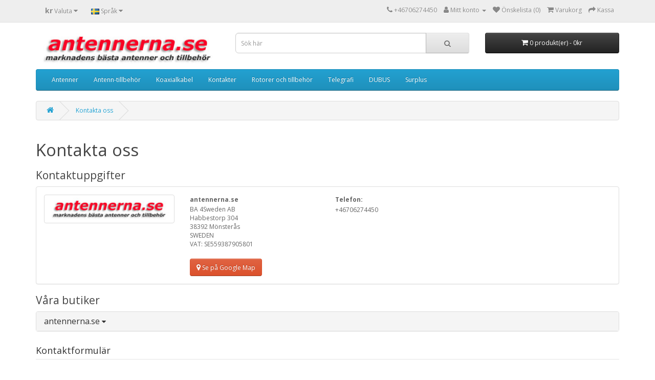

--- FILE ---
content_type: text/html; charset=utf-8
request_url: https://www.antennerna.se/index.php?route=information/contact
body_size: 5379
content:
<!DOCTYPE html>
<!--[if IE]><![endif]-->
<!--[if IE 8 ]><html dir="ltr" lang="sv" class="ie8"><![endif]-->
<!--[if IE 9 ]><html dir="ltr" lang="sv" class="ie9"><![endif]-->
<!--[if (gt IE 9)|!(IE)]><!-->
<html dir="ltr" lang="sv">
<!--<![endif]-->
<head>
<meta charset="UTF-8" />
<meta name="viewport" content="width=device-width, initial-scale=1">
<meta http-equiv="X-UA-Compatible" content="IE=edge">
<title>Kontakta oss</title>
<base href="https://www.antennerna.se/" />
<script src="catalog/view/javascript/jquery/jquery-3.7.0.min.js" type="text/javascript"></script>
<link href="catalog/view/javascript/bootstrap/css/bootstrap.min.css" rel="stylesheet" media="screen" />
<script src="catalog/view/javascript/bootstrap/js/bootstrap.min.js" type="text/javascript"></script>
<link href="catalog/view/javascript/font-awesome/css/font-awesome.min.css" rel="stylesheet" type="text/css" />
<link href="//fonts.googleapis.com/css?family=Open+Sans:400,400i,300,700" rel="stylesheet" type="text/css" />
<link href="catalog/view/theme/default/stylesheet/stylesheet.css" rel="stylesheet">
<link href="catalog/view/theme/default/stylesheet/tmdgdpr.css" type="text/css" rel="stylesheet" media="screen" />
<link href="index.php?route=extension/captcha/honeypot/css" type="text/css" rel="stylesheet" media="screen" />
<script src="index.php?route=extension/captcha/honeypot/js" type="text/javascript"></script>
<script src="catalog/view/javascript/common.js" type="text/javascript"></script>
<link href="https://www.antennerna.se/image/catalog/cart.png" rel="icon" />
<script>var SwishTimeout = null;</script>
</head>
<body>
<nav id="top">
  <div class="container"><div class="pull-left">
  <form action="https://www.antennerna.se/index.php?route=common/currency/currency" method="post" enctype="multipart/form-data" id="form-currency">
    <div class="btn-group">
      <button class="btn btn-link dropdown-toggle" data-toggle="dropdown">                               <strong>kr</strong>                    <span class="hidden-xs hidden-sm hidden-md">Valuta</span>&nbsp;<i class="fa fa-caret-down"></i></button>
      <ul class="dropdown-menu">
                        <li>
          <button class="currency-select btn btn-link btn-block" type="button" name="EUR">€ Euro</button>
        </li>
                                <li>
          <button class="currency-select btn btn-link btn-block" type="button" name="GBP">£ Pound Sterling</button>
        </li>
                                <li>
          <button class="currency-select btn btn-link btn-block" type="button" name="SEK">kr SEK</button>
        </li>
                                <li>
          <button class="currency-select btn btn-link btn-block" type="button" name="USD">$ US Dollar</button>
        </li>
                      </ul>
    </div>
    <input type="hidden" name="code" value="" />
    <input type="hidden" name="redirect" value="https://www.antennerna.se/index.php?route=information/contact" />
  </form>
</div>
 
    <div class="pull-left">
  <form action="https://www.antennerna.se/index.php?route=common/language/language" method="post" enctype="multipart/form-data" id="form-language">
    <div class="btn-group">
      <button class="btn btn-link dropdown-toggle" data-toggle="dropdown">
             
      <img src="catalog/language/sv-se/sv-se.png" alt="Svenska" title="Svenska">
                              <span class="hidden-xs hidden-sm hidden-md">Språk</span>&nbsp;<i class="fa fa-caret-down"></i></button>
      <ul class="dropdown-menu">
                <li>
          <button class="btn btn-link btn-block language-select" type="button" name="sv-se"><img src="catalog/language/sv-se/sv-se.png" alt="Svenska" title="Svenska" /> Svenska</button>
        </li>
                <li>
          <button class="btn btn-link btn-block language-select" type="button" name="en-gb"><img src="catalog/language/en-gb/en-gb.png" alt="English" title="English" /> English</button>
        </li>
              </ul>
    </div>
    <input type="hidden" name="code" value="" />
    <input type="hidden" name="redirect" value="https://www.antennerna.se/index.php?route=information/contact" />
  </form>
</div>

    <div id="top-links" class="nav pull-right">
      <ul class="list-inline">
        <li><a href="https://www.antennerna.se/index.php?route=information/contact"><i class="fa fa-phone"></i></a> <span class="hidden-xs hidden-sm hidden-md">+46706274450</span></li>
        <li class="dropdown"><a href="https://www.antennerna.se/index.php?route=account/account" title="Mitt konto" class="dropdown-toggle" data-toggle="dropdown"><i class="fa fa-user"></i> <span class="hidden-xs hidden-sm hidden-md">Mitt konto</span> <span class="caret"></span></a>
          <ul class="dropdown-menu dropdown-menu-right">
                        <li><a href="https://www.antennerna.se/index.php?route=account/register">Registrera</a></li>
            <li><a href="https://www.antennerna.se/index.php?route=account/login">Logga in</a></li>
                      </ul>
        </li>
        <li><a href="https://www.antennerna.se/index.php?route=account/wishlist" id="wishlist-total" title="Önskelista (0)"><i class="fa fa-heart"></i> <span class="hidden-xs hidden-sm hidden-md">Önskelista (0)</span></a></li>

					
        <li><a href="https://www.antennerna.se/index.php?route=checkout/cart" title="Varukorg"><i class="fa fa-shopping-cart"></i> <span class="hidden-xs hidden-sm hidden-md">Varukorg</span></a></li>
        <li><a href="https://www.antennerna.se/index.php?route=checkout/checkout" title="Kassa"><i class="fa fa-share"></i> <span class="hidden-xs hidden-sm hidden-md">Kassa</span></a></li>
      </ul>
    </div>
  </div>
</nav>
<header>
  <div class="container">
    <div class="row">
      <div class="col-sm-4">
        <div id="logo"><a href="https://www.antennerna.se/index.php?route=common/home"><img src="https://www.antennerna.se/image/catalog/loggo/antenn2.jpg" title="antennerna.se" alt="antennerna.se" class="img-responsive" /></a></div>
      </div>
      <div class="col-sm-5"><div id="search" class="input-group">
  <input type="text" name="search" value="" placeholder="Sök här" class="form-control input-lg" />
  <span class="input-group-btn">
    <button type="button" class="btn btn-default btn-lg"><i class="fa fa-search"></i></button>
  </span>
</div></div>
      <div class="col-sm-3"><div id="cart" class="btn-group btn-block">
  <button type="button" data-toggle="dropdown" data-loading-text="Loading..." class="btn btn-inverse btn-block btn-lg dropdown-toggle"><i class="fa fa-shopping-cart"></i> <span id="cart-total">0 produkt(er) - 0kr</span></button>
  <ul class="dropdown-menu pull-right">
        <li>
      <p class="text-center">Din varukorg är tom!</p>
    </li>
      </ul>
</div>
</div>
    </div>
  </div>
</header>
<div class="container">
  <nav id="menu" class="navbar">
    <div class="navbar-header"><span id="category" class="visible-xs">Kategorier</span>
      <button type="button" class="btn btn-navbar navbar-toggle" data-toggle="collapse" data-target=".navbar-ex1-collapse"><i class="fa fa-bars"></i></button>
    </div>
    <div class="collapse navbar-collapse navbar-ex1-collapse">
      <ul class="nav navbar-nav">
                        <li class="dropdown"><a href="https://www.antennerna.se/antenner" class="dropdown-toggle" data-toggle="dropdown">Antenner</a>
          <div class="dropdown-menu">
            <div class="dropdown-inner">               <ul class="list-unstyled">
                                <li><a href="https://www.antennerna.se/antenner/50-MHz-antenner">50 MHz antenner</a></li>
                                <li><a href="https://www.antennerna.se/antenner/70-MHz-antenner">70 MHz antenner</a></li>
                                <li><a href="https://www.antennerna.se/antenner/144-mhz-antenner">144 MHz antenner</a></li>
                                <li><a href="https://www.antennerna.se/antenner/432-MHz-antenn">432 MHz antenner</a></li>
                                <li><a href="https://www.antennerna.se/antenner/Antenner--23-13-cm">1296 MHz antenner</a></li>
                                <li><a href="https://www.antennerna.se/index.php?route=product/category&amp;path=20_90">2400 MHz antenner</a></li>
                              </ul>
              </div>
            <a href="https://www.antennerna.se/antenner" class="see-all">Visa mer.. Antenner</a> </div>
        </li>
                                <li class="dropdown"><a href="https://www.antennerna.se/antenn-tillbehör" class="dropdown-toggle" data-toggle="dropdown">Antenn-tillbehör</a>
          <div class="dropdown-menu">
            <div class="dropdown-inner">               <ul class="list-unstyled">
                                <li><a href="https://www.antennerna.se/antenn-tillbehör/antennfördelare-splitters-power-dividers">Splitters / powerdividers</a></li>
                                <li><a href="https://www.antennerna.se/antenn-tillbehör/stödlager">Stödlager</a></li>
                              </ul>
              </div>
            <a href="https://www.antennerna.se/antenn-tillbehör" class="see-all">Visa mer.. Antenn-tillbehör</a> </div>
        </li>
                                <li class="dropdown"><a href="https://www.antennerna.se/index.php?route=product/category&amp;path=57" class="dropdown-toggle" data-toggle="dropdown">Koaxialkabel</a>
          <div class="dropdown-menu">
            <div class="dropdown-inner">               <ul class="list-unstyled">
                                <li><a href="https://www.antennerna.se/index.php?route=product/category&amp;path=57_63">LMR195</a></li>
                                <li><a href="https://www.antennerna.se/index.php?route=product/category&amp;path=57_64">LMR240</a></li>
                                <li><a href="https://www.antennerna.se/index.php?route=product/category&amp;path=57_65">LMR400</a></li>
                                <li><a href="https://www.antennerna.se/index.php?route=product/category&amp;path=57_66">LMR600</a></li>
                              </ul>
              </div>
            <a href="https://www.antennerna.se/index.php?route=product/category&amp;path=57" class="see-all">Visa mer.. Koaxialkabel</a> </div>
        </li>
                                <li class="dropdown"><a href="https://www.antennerna.se/index.php?route=product/category&amp;path=17" class="dropdown-toggle" data-toggle="dropdown">Kontakter</a>
          <div class="dropdown-menu">
            <div class="dropdown-inner">               <ul class="list-unstyled">
                                <li><a href="https://www.antennerna.se/index.php?route=product/category&amp;path=17_67">LMR195</a></li>
                                <li><a href="https://www.antennerna.se/index.php?route=product/category&amp;path=17_68">LMR240</a></li>
                                <li><a href="https://www.antennerna.se/index.php?route=product/category&amp;path=17_69">LMR400</a></li>
                                <li><a href="https://www.antennerna.se/index.php?route=product/category&amp;path=17_70">LMR600</a></li>
                                <li><a href="https://www.antennerna.se/index.php?route=product/category&amp;path=17_79">verktyg för kontaktmontage</a></li>
                              </ul>
              </div>
            <a href="https://www.antennerna.se/index.php?route=product/category&amp;path=17" class="see-all">Visa mer.. Kontakter</a> </div>
        </li>
                                <li class="dropdown"><a href="https://www.antennerna.se/index.php?route=product/category&amp;path=25" class="dropdown-toggle" data-toggle="dropdown">Rotorer och tillbehör</a>
          <div class="dropdown-menu">
            <div class="dropdown-inner">               <ul class="list-unstyled">
                                <li><a href="https://www.antennerna.se/index.php?route=product/category&amp;path=25_81">Spid AZ rotor</a></li>
                                <li><a href="https://www.antennerna.se/index.php?route=product/category&amp;path=25_82">Spid AZ/EL rotor</a></li>
                                <li><a href="https://www.antennerna.se/index.php?route=product/category&amp;path=25_83">Spid EL rotor</a></li>
                              </ul>
              </div>
            <a href="https://www.antennerna.se/index.php?route=product/category&amp;path=25" class="see-all">Visa mer.. Rotorer och tillbehör</a> </div>
        </li>
                                <li class="dropdown"><a href="https://www.antennerna.se/index.php?route=product/category&amp;path=59" class="dropdown-toggle" data-toggle="dropdown">Telegrafi</a>
          <div class="dropdown-menu">
            <div class="dropdown-inner">               <ul class="list-unstyled">
                                <li><a href="https://www.antennerna.se/index.php?route=product/category&amp;path=59_80">Telegrafinycklar och paddlar</a></li>
                              </ul>
              </div>
            <a href="https://www.antennerna.se/index.php?route=product/category&amp;path=59" class="see-all">Visa mer.. Telegrafi</a> </div>
        </li>
                                <li><a href="https://www.antennerna.se/index.php?route=product/category&amp;path=60">DUBUS</a></li>
                                <li class="dropdown"><a href="https://www.antennerna.se/index.php?route=product/category&amp;path=61" class="dropdown-toggle" data-toggle="dropdown">Surplus</a>
          <div class="dropdown-menu">
            <div class="dropdown-inner">               <ul class="list-unstyled">
                                <li><a href="https://www.antennerna.se/index.php?route=product/category&amp;path=61_85">demo utrustning</a></li>
                                <li><a href="https://www.antennerna.se/index.php?route=product/category&amp;path=61_86">REA på nya produkter (endast så länge lagret räcker)</a></li>
                                <li><a href="https://www.antennerna.se/index.php?route=product/category&amp;path=61_87">begagnat</a></li>
                              </ul>
              </div>
            <a href="https://www.antennerna.se/index.php?route=product/category&amp;path=61" class="see-all">Visa mer.. Surplus</a> </div>
        </li>
                      </ul>
    </div>
  </nav>
</div>
 

<div id="information-contact" class="container">
  <ul class="breadcrumb">
        <li><a href="https://www.antennerna.se/index.php?route=common/home"><i class="fa fa-home"></i></a></li>
        <li><a href="https://www.antennerna.se/index.php?route=information/contact">Kontakta oss</a></li>
      </ul>
  <div class="row">
                <div id="content" class="col-sm-12">
      <h1>Kontakta oss</h1>
      <h3>Kontaktuppgifter</h3>
      <div class="panel panel-default">
        <div class="panel-body">
          <div class="row">
                        <div class="col-sm-3"><img src="https://www.antennerna.se/image/cache/catalog/loggo/antenn2-268x50.jpg" alt="antennerna.se" title="antennerna.se" class="img-thumbnail" /></div>
                        <div class="col-sm-3"><strong>antennerna.se</strong><br />
              <address>
              BA 4Sweden AB<br />
Habbestorp 304<br />
38392 Mönsterås<br />
SWEDEN<br />
VAT: SE559387905801
              </address>
                            <a href="https://maps.google.com/maps?q=57.028014%2C%2016.432407&hl=sv-se&t=m&z=15" target="_blank" class="btn btn-info"><i class="fa fa-map-marker"></i> Se på Google Map</a>
                          </div>
            <div class="col-sm-3"><strong>Telefon:</strong><br>
              +46706274450<br />
              <br />
                          </div>
            <div class="col-sm-3">
                                        </div>
          </div>
        </div>
      </div>
            <h3>Våra butiker</h3>
      <div class="panel-group" id="accordion">
                <div class="panel panel-default">
          <div class="panel-heading">
            <h4 class="panel-title"><a href="#collapse-location1" class="accordion-toggle" data-toggle="collapse" data-parent="#accordion">antennerna.se <i class="fa fa-caret-down"></i></a></h4>
          </div>
          <div class="panel-collapse collapse" id="collapse-location1">
            <div class="panel-body">
              <div class="row">
                                <div class="col-sm-3"><strong>antennerna.se</strong><br/>
                  <address>
                  Habbestorp 304<br />
38392 Mönsterås<br />
SWEDEN<br />

                  </address>
                                  </div>
                <div class="col-sm-3"> <strong>Telefon:</strong><br/>
                  +46 70 627 44 50<br/>
                  <br/>
                                  </div>
                <div class="col-sm-3">
                                                    </div>
              </div>
            </div>
          </div>
        </div>
              </div>
            <form action="https://www.antennerna.se/index.php?route=information/contact" method="post" enctype="multipart/form-data" class="form-horizontal">
        <fieldset>
          <legend>Kontaktformulär</legend>
          <div class="form-group required">
            <label class="col-sm-2 control-label" for="input-name">Förnamn:</label>
            <div class="col-sm-10">
              <input type="text" name="name" value="" id="input-name" class="form-control" />
                          </div>
          </div>
          <div class="form-group required">
            <label class="col-sm-2 control-label" for="input-email">E-post:</label>
            <div class="col-sm-10">
              <input type="text" name="email" value="" id="input-email" class="form-control" />
                          </div>
          </div>
          <div class="form-group required">
            <label class="col-sm-2 control-label" for="input-enquiry">Förfrågan:</label>
            <div class="col-sm-10">
              <textarea name="enquiry" rows="10" id="input-enquiry" class="form-control"></textarea>
                          </div>
          </div>
          
<div class="honeypot">
  <input
    id="input-captcha-fe9c846b3130ea6a"
    data-id="fe9c846b3130ea6a"
    data-value="188"
    placeholder="188"
    type="text"
    value=""
    autocomplete="input-captcha-fe9c846b3130ea6a"
  />
  <input
    id="input-recaptcha-fe9c846b3130ea6a"
    type="text"
    name="recaptcha"
    value=""
    data-value="194"
    placeholder="194"
    autocomplete="input-recaptcha-fe9c846b3130ea6a"
  />
</div>


        </fieldset>
        <div class="buttons">
          <div class="pull-right">
            <input class="btn btn-primary" type="submit" value="Lägg till" />
          </div>
        </div>
      </form>
      </div>
    </div>
</div>
<footer>
  <div class="container">
    <div class="row">
            <div class="col-sm-3">
        <h5>Information</h5>
        <ul class="list-unstyled">
                   <li><a href="https://www.antennerna.se/om_oss">Om oss</a></li>
                    <li><a href="https://www.antennerna.se/index.php?route=information/information&amp;information_id=6">Info om leverans</a></li>
                    <li><a href="https://www.antennerna.se/index.php?route=information/information&amp;information_id=3">Personuppgifter</a></li>
                    <li><a href="https://www.antennerna.se/villkor-och-betalning-och-dataskyddspolicy">Villkor och betalning och dataskyddspolicy</a></li>
                    <li><a href="https://www.antennerna.se/antenninfo">Antenninfo</a></li>
                  </ul>
      </div>
            <div class="col-sm-3">
        <h5>Kundtjänst</h5>
        <ul class="list-unstyled">
          <li><a href="https://www.antennerna.se/index.php?route=information/contact">Kontakta oss</a></li>
          <li><a href="https://www.antennerna.se/index.php?route=account/return/add">Returer</a></li>
          <li><a href="https://www.antennerna.se/index.php?route=information/sitemap">Sidkarta</a></li>
        </ul>
      </div>
      <div class="col-sm-3">
        <h5>Övrigt</h5>
        <ul class="list-unstyled">

		  <li><a href="https://www.antennerna.se/nedladdning">Downloads</a></li>			
          <li><a href="https://www.antennerna.se/index.php?route=product/manufacturer">Tillverkare</a></li>
          <li><a href="https://www.antennerna.se/index.php?route=account/voucher">Presentkort</a></li>
          <li><a href="https://www.antennerna.se/index.php?route=affiliate/login">Affiliate</a></li>
          <li><a href="https://www.antennerna.se/index.php?route=product/special">Kampanjer</a></li>
        </ul>
      </div>
      <div class="col-sm-3">
        <h5>Mitt konto</h5>
        <ul class="list-unstyled">
          <li><a href="https://www.antennerna.se/index.php?route=account/account">Mitt konto</a></li>
          <li><a href="https://www.antennerna.se/index.php?route=account/order">Orderhistorik</a></li>
          <li><a href="https://www.antennerna.se/index.php?route=account/wishlist">Önskelista</a></li>
          <li><a href="https://www.antennerna.se/index.php?route=account/newsletter">Nyhetsbrev</a></li>

			<!-- TMD GDPR XML Code start -->
			<li><a href="https://www.antennerna.se/index.php?route=extension/tmd/dashboard">GDPR/Privacy Tools</a></li>
<!-- script code start here -->
 

<script type="text/javascript">
		
$(document).on('click','#sendreq',function() {
  $customer_id = $('#carties').val();
  $.ajax({
    url: 'index.php?route=extension/tmd/gdpr/sendRequest',
      data: $('#carties'),
      type:'post',
      dataType:'json',
      beforeSend: function() {},
		success: function(json) {
		  if (json['success']) {
			$('#removediv').remove();
			$('#cookiestoggler').toggle('hide');
		  }
		}
	});
});
function cookiestoggler(){   
  $(".cookiesbar").fadeIn('slow');  
}

$(document).on('click','#savereqcookie',function() {
  var customer_id = $('#carties').val();
	$.ajax({
    url: 'index.php?route=extension/tmd/gdpr/sendCookieRequest',
      data: $('#carties, input[type=\'checkbox\']:checked, #necessary_cookie'),
      type:'post',
      dataType:'json',
      beforeSend: function() {},
	  
    success: function(json) {		
      if (json['success']) {
        $('#removediv').remove();
        $('#cookiestoggler').toggle('hide');
        $('#myModal').modal('hide');
		/* consent mode start*/
		gtag('consent', 'update', {
		'ad_storage': 'granted', 
		'analytics_storage': 'granted'
		});
		/* consent mode end*/		
      }	 
    }
  });
});

	
$(document).on('click','span[data-target="#myModal"]',function() {
	$('#removediv').hide();
});

$(window).on('load', function() {
  if (localStorage.getItem('MyId') !== 'hidenews') {
  $('.tmdgdpr_popup').fadeIn();
  $('.tmdgdpr_popup').modal('show');
  }
});


// New
$('.tmdgdpr_popup .tmdgdpr_tabs .content_scroller').scroll(function() {
	if($(this).scrollTop()) {
		$('.tmdgdpr_bottom_wrp').fadeOut();
	} else {
		$('.tmdgdpr_bottom_wrp').fadeIn();
	}
});
$('.allow_text').hide();
$('.customize_text').show();

$(document).on('click','#allowcustomize',function() {
	$('.customize_text').hide();
	$('.allow_text').show();
	
	$('.tmdgdpr_tabs .nav-tabs li').removeClass('active');
	$('a[href="#tab-details"]').parent('li').addClass('active');	
		
});
/* consent mode start*/
	$(document).on('click','#tmd_gdpr-deny-button',function() {		
		gtag('consent', 'default', {
		'ad_storage': 'denied',  
		'analytics_storage': 'denied' 
		});
		
		
	});
/* consent mode end*/

var grant = 0;
if (grant) {
    gtag('consent', 'update', {
        'ad_storage': 'granted',
        'analytics_storage': 'granted',
        'ad_user_data': 'granted',
        'ad_personalization': 'granted',
        'personalization_storage': 'granted',
        'functionality_storage': 'granted'
    });
} else {
    gtag('consent', 'update', {
        'ad_storage': 'denied',
        'analytics_storage': 'denied',
        'ad_user_data': 'denied',
        'ad_personalization': 'denied',
        'personalization_storage': 'denied',
        'functionality_storage': 'denied'
    });
}
</script>

<!-- css code start here -->
<style type="text/css"> 
.cookiestoggler{
	background-color: #2bb807 !important;
	color: #ffffff !important;
}
#removediv .btn-success{
    border: solid 2px #2bb807 !important;
    color: #2bb807 !important;
}
.tmdgdpr_popup .btn-btngroup:hover, .tmdgdpr_popup .btn-btngroup:focus{
	color: #229ac8 !important; 
	background-color: #fff !important; 
}
.btn-btngroup, .tmdgdpr_popup .tmdgdpr_tabs .vertical-tab .nav-tabs li a, .vertical-tab .nav-tabs li a:before{
    background-color: #229ac8 !important;
    border:1px solid #229ac8 !important;
    color: #fff !important;
}
.tmdgdpr_popup .tmdgdpr_tabs .vertical-tab .nav-tabs>li.active>a,  
.vertical-tab .nav-tabs li.active a{
	border:solid 1px #229ac8 !important; 
	color: #229ac8 !important;
}
.modal-content {
    background-color: #f5f5f5 !important;
    border-color: #eeff2e !important;
    color: #000 !important;
}
.textcolor{
    color: #000 !important;
}
.tmdgdpr_popup .tmdgdpr_tabs .vertical-tab .nav-tabs>li.active>a, 
.tmdgdpr_popup .tmdgdpr_tabs .vertical-tab .nav-tabs>li.active>a:focus, 
.tmdgdpr_popup .tmdgdpr_tabs .vertical-tab .nav-tabs>li.active>a:hover, 
.vertical-tab .nav-tabs li a:hover, .vertical-tab .nav-tabs li.active a, 
.vertical-tab .nav-tabs li.active a:hover{
	border-color: #229ac8 !important;
	color: #229ac8 !important; 
	background-color:none!important;
}
.consent-list #tmd_consent_according a{
	color: #229ac8 !important;
}
#removediv .modal-header{
	background-color: #229ac8 !important;
}
.cookiesbar .modal-content .modal-header .modal-title, #removediv .close{
	color: #ffffff !important;
}
.tmdswitch input:checked + .tmdslider{
	background-color: #229ac8 !important;
}
#removediv .modal-content{
	border-radius:0px;
	border:none;
}
.consent-list #tmd_consent_according .panel-default{
	background:transparent;
}
.tmdgdpr_tabs .vertical-tab li.active .fa{
	color: #229ac8 !important;
}
@media(max-width: 767px){
	.tmdgdpr_popup .modal-footer {
		background-color: #229ac8 !important;
	}
}
</style>

			<!-- TMD GDPR XML Code end -->
			
        </ul>
      </div>
    </div>
    <hr>
	<p>antennerna.se &copy; 2026</p>
  </div>
</footer>
<!--
OpenCart is open source software and you are free to remove the powered by OpenCart if you want, but its generally accepted practise to make a small donation.
Please donate via PayPal to donate@opencart.com
//-->
</body></html>



--- FILE ---
content_type: text/css
request_url: https://www.antennerna.se/catalog/view/theme/default/stylesheet/tmdgdpr.css
body_size: 3370
content:
.wrapper{
	display: none;
	overflow: hidden;
	position: fixed;
	top: 0;
	z-index: 999999;
	outline: 0; 
	right: 0;
	bottom: 0;
	left: 0;
	background: #00000040;
}
.cookiestoggler{
	border: none;
	padding:7px 10px;
	position: fixed;
	left: 15px;
	bottom: 15px;
	transition: padding 2s;
	-webkit-transition: padding 2s;
	width: auto;
	display: flex;
    align-items: center;
    justify-content: center;
	box-shadow: 0 30px 70px rgb(0 0 0 / 30%);
	z-index: 99;
	font-size: 15px;	
	font-weight:600;
	text-transform: capitalize;
}
.cookiestoggler i {
	font-size:16px;
}
.cookiestoggler:hover{
	opacity:0.8;
}
.bottom-content{
	padding: 12px 0;
	position: fixed;
	left: 0;
	top: 0;
	width: 100%;
	z-index: 999;
}
.bottom-content1{
    position: fixed;
    left: 10px;
    bottom: 10px;
    width: 425px;
    z-index: 999;
    padding: 0;
	display: none;
	box-shadow: 0 30px 70px rgb(0 0 0 / 30%);
    border-radius: 8px;
	max-width: 425px;
}
.bottom-content2{
    position: fixed;
    left: 0;
    bottom: 0;
    width: 100%;
    z-index: 999;
    padding: 0;
	box-shadow: 0 30px 70px rgb(0 0 0 / 30%);
}
#removediv .btn-success,.btn-btngroup,.modal-content{
    background-image:none;
}
.textcolor{
    background-image:none;
    font-family: Calibri, Arial, sans-serif;
    font-size: 14px;
}
.cookiestyle{
	text-align:center;
	padding-top: 25px;
}
.tmdswitch {
	position: relative;
	display: inline-block;
	width: 57px;
	height: 32px;
	margin:0;
}
.tmdswitch input {display:none;}
.tmdslider {
	position: absolute;
	cursor: pointer;
	overflow: hidden;
	top: 0;
	left: 0;
	right: 0;
	bottom: 0;
	background-color: #ddd;
	-webkit-transition: .4s;
	transition: .4s;
}
.tmdslider.tmdswichdisable {
	background: #D6D6D6;
}
.tmdslider:before {
	position: absolute;
	z-index: 2;
	content: "";
	height: 30px;
	width: 50px;
	left: -13px;
	bottom: 0px;
	-webkit-box-shadow: 0 2px 5px rgba(0, 0, 0, 0.22);
	box-shadow: 0 2px 5px rgba(0, 0, 0, 0.22);
	-webkit-transition: .4s;
	transition: all 0.4s ease-in-out;
}
.tmdslider:after {
	position: absolute;
	left: 0;
	z-index: 1;
	font-size: 14px;
	text-align: left !important;
	line-height: 30px;
	padding-left: 0;
	width: 35px;
	height: 30px;
	-webkit-transform: translateX(-160px);
	-ms-transform: translateX(-160px);
	transform: translateX(-160px);
	transition: all 0.4s ease-in-out;
}
.tmdswitch input:checked + .tmdslider:after {
	-webkit-transform: translateX(0px);
	-ms-transform: translateX(0px);
	transform: translateX(0px);
	padding-left: 7px;
}
.tmdswitch input:checked + .tmdslider:before {
	background-color: #fff;
}
.tmdswitch input:checked + .tmdslider:before {
	-webkit-transform: translateX(63px);
	-ms-transform: translateX(63px);
	transform: translateX(63px);
}
#tmdgdpr-logo img, #tmdgdpr-logo h1 {
	margin-left: auto;
	max-width: 200px;
}
.tmdgdpr_popup .tmdgdpr_tabs .nav-tabs {
	display: grid;
	margin: 0;
	border: 0;
	border-width: 2px;
	overflow: visible;
}
.tmdgdpr_popup .tmdgdpr_tabs .nav-tabs li {
	text-align: left;
	margin-bottom: 5%;
	border: 0;
}
.tmdgdpr_popup .tmdgdpr_tabs .nav-tabs li a{
	font-size: 15px;
	font-weight: 600;
	color: #000;
	background: transparent;
	border:0;
}
.tmdgdpr_popup .tmdgdpr_tabs .nav-tabs>li.active>a, 
.tmdgdpr_popup .tmdgdpr_tabs .nav-tabs>li.active>a:focus, 
.tmdgdpr_popup .tmdgdpr_tabs .nav-tabs>li.active>a:hover {
	border-color: transparent;
    border-bottom: 2px solid #0c3fc9;
	color: #0c3fc9;
}
.tmdgdpr_popup .btn-btngroup {
    font-weight: 600;
    font-size: 15px;
    padding: 14px 10px;
    box-shadow: none;
	border-radius: 0px;
}
.content_scroller{
	overflow-x: hidden !important;
    overflow-y: auto !important;
    height: 100% !important;
    max-height: 265px !important;
}
.tmdswitch input:checked + .tmdslider  {
    background-color: #0c3fc9;
}
.tmdswitch .tmdslider.round {
    border-radius: 34px;
}
.tmdswitch .tmdslider:before {
    position: absolute;
    content: "";
    height: 24px;
    width: 24px;
    left: 6px;
    bottom: 4px;
    background-color: white;
    -webkit-transition: .4s;
    transition: .4s;
}
.tmdswitch .tmdslider.round:before {
    border-radius: 50%;
}
.tmdswitch input:checked + .tmdslider:before {
    -webkit-transform: translateX(26px);
    -ms-transform: translateX(26px);
    transform: translateX(26px);
	left: auto;
}
.consent-body .consent-title {
	font-weight: 600;
	margin: 0 0 15px;
	color: #000;
	font-size: 16px;
}
.consent-body .consent-description, #tmd_detail_accordion p {
	line-height: 28px;
	font-size: 14px;
	color: #141414;
	margin: 0;
}
#tmd_detail_accordion .panel.panel-default {
    border-radius: 4px;
    border: 0;
    background: #fff;
    box-shadow: none;
    border-bottom: 1px solid #d6d6d6;
    margin: 0 0 5px;
}.tmdgdpr_tabs .panel-default>.panel-heading,
.tmdgdpr_tabs .panel .panel-body {
    background-color: transparent;
    border: 0;
}
.tmdgdpr_tabs .panel-flex {
    display: flex;
    justify-content: space-between;
}
.tmdgdpr_tabs .panel-title { 
	font-weight: 600 !important;
	font-size: 15px !important;
}
.tmdgdpr_tabs .panel-title>a{
	color: #000 !important;
	text-decoration: none;
	display: flex !important;
    align-items: center !important;
    justify-content: start !important;
    gap: 15px;
	text-transform: capitalize;
	padding: 0 !important;
}
.tmdgdpr_tabs .panel-title>a:hover {
	color: #1032cf;
}
.tmdgdpr_tabs .panel-title>a .uptoggleicon {
	font-size: 25px;
}

.tmdgdpr_tabs .panel-title a[aria-expanded="true"] .uptoggleicon {
	transform: rotate(180deg);
}
.tmdgdpr_tabs .panel .panel-heading .textcolor{
	margin: 0;
    line-height: 28px;
	font-size:16px;
}
.tmdgdpr_popup .modal-body .tmdgdpr_bottom_wrp {
	background-image: linear-gradient(to top, rgb(255, 255, 255), rgba(255, 255, 255, 0.8), rgba(255, 255, 255, 0));
	position: absolute;
	bottom: 0;
    height: 5em;
    left: 0;
    pointer-events: none;
    transition: opacity .3s;
    width: calc(100% - 1em);
    z-index: 10;
	display: none;
}
.tmdgdpr_tabs .label-total-val {
    border-radius: 50px;
    background: #d6d6d6;
    display: inline-block;
    padding: 3px 8px;
    font-weight: 500;
    font-size: 14px;
}
.cookie_box {
    background: #0000000d;
    padding: 20px;
    border: 1px solid #d6d6d6;
	font-size: 15px;
	color: #000;
}
.cookie_box .cookie_content h4{
    margin: 0 0 10px;
	font-weight: 600;
}
.cookie_box .cookie_content p{
   line-height: 28px;
}
.cookie_box .cookie_bottom {
    border-top: 1px solid #d6d6d6;
    padding: 15px 0 0;
}
.cookie_box .cookie_bottom .cookie_info span {
	font-weight: 600;
	margin-right: 8px;
}
#tmd_subdetail_accordion .panel.panel-default {
    border: 1px solid #d6d6d6;
	border-radius: 0;
	background: #fff;
}
#tmd_subdetail_accordion .panel .panel-heading,
#tmd_subdetail_accordion .panel .panel-body {
	padding: 1.5em;
	background: transparent;
	border:0;
}
#tmd_subdetail_accordion .panel-title>a {
	justify-content: space-between;
}
#tmd_subdetail_accordion .panel-sub-link {
	margin-top: 16px;
}
#tmd_subdetail_accordion .panel-sub-link a, #tmdsub_details .cookie_bottom ul li a{
	color: #0c3fc9 !important;
    font-weight: 600;
    font-size: 14px;
	display: flex;
    align-items: center;
    gap: 10px;
	text-decoration: none;
}
#tmdsub_details .cookie_bottom ul li {
	line-height: 28px;
}
#tmd_subdetail_accordion .panel-sub-link a i {
	font-size: 20px;
}
#tmdsub_details #tmd_subdetail_accordion .border_hr {
	border-color: #d6d6d6;
	margin: -15px 0 20px;
}
.tmdgdpr_powered {
	font-size: 15px;
	color: #000;
}
.tmdgdpr_powered a{
	color: #1032cf !important;
	font-weight: 600;
}
.content_scroller::-webkit-scrollbar {
    width: 3px;
    background-color: #F5F5F5;
	right: 0;
}
.content_scroller::-webkit-scrollbar-thumb {
    background-color: #000000;
	border-radius: 4px;
}
.tmd-horizontal-button {
    display: flex;
    width: 100%;
    gap:8px;
}
.tmd-horizontal-button > .list-group-item {
    width: 100%;
    text-align: center;
	padding:0;
	border: 0;
	background: transparent;
}
.tmd-horizontal-button .btn{
	font-size:15px;
	padding: 12px 10px;
}
.cookiesbar .modal-content .modal-header .modal-title {
	font-weight: 600;
}
.cookiesbar .modal-content .modal-header .close {
	text-shadow: none;
	opacity:1;
}
.cookiesbar .modal-content .modal-body {
	font-size: 14px;
	padding: 15px;
}
.consent-list ul{
    margin:0 0 20px;
}
.consent-list ul li {
    line-height: 28px;
    letter-spacing: .3px;
}
.consent-list h4 {
    font-weight: 600;
}
.consent-list .panel-default{
	border: 0;
	padding: 0;
	box-shadow: none;
}
.consent-list #tmd_consent_according .panel-default {
	margin: 0 0 15px;
}
#tmd_consent_according,
.consent-list #tmd_consent_according .panel-default:last-child {
	margin: 0;
}
.consent-list #tmd_consent_according .panel-default ul{
	margin: 0;
}
.consent-list #tmd_consent_according .panel .panel-body {
	border: 0;
	text-align: justify;
	width: 100%;
	word-break: break-word;
	display: block;
}
.consent-list #tmd_consent_according .panel .panel-body p{
	white-space: break-spaces;
}
.consent-list .panel-default>.panel-heading,
.consent-list .panel-default .panel-body {
	padding: 0 !important;
	border: 0 !important;
}
.consent-list .cookie_box {
	margin: 20px 0 0;
	padding: 15px;
	word-break: break-word;
	font-size: 14px;
}
.consent-list #tmd_consent_according a[aria-expanded="true"] .hide_text {
	display: inline-block;
}
.consent-list #tmd_consent_according .hide_text, 
.consent-list #tmd_consent_according a[aria-expanded="true"] .show_text {
	display: none;
}
.consent-list #tmd_consent_according a {
	color: #1032cf;
}
#allowcustomize i {
	font-size: 20px;
}
#allowcustomize {
	display: flex;
	align-items: center;
	justify-content: center;
}
#removediv .btn-success{
	background-color: #fff!important;
	border-radius:0px;
	text-shadow: none;
    font-weight: 600;
}
.icon-danger {
    color: #e90e0e;
}
.icon-success {
    color: #1aa71a;
}
/*tabs code start*/
.tmdgdpr_popup .tmdgdpr_tabs .vertical-tab .nav-tabs li a{
	color: #fff;
	background: #0c3fc9;
	font-size: 16px;
	font-weight: 700;
	letter-spacing: 0.5px;
	text-transform: capitalize;
	text-align: center;
	padding: 7px 7px 8px;
	margin: 0 5px 7px 0;
	border-radius: 0;
	border: 1px solid #0c3fc9;
	position: relative;
	z-index: 1;
	gap: 4px;
	white-space: inherit;
	transition: all 0.5s ease 0.2s;
}
.tmdgdpr_popup .tmdgdpr_tabs .vertical-tab .nav-tabs>li.active>a, 
.tmdgdpr_popup .tmdgdpr_tabs .vertical-tab .nav-tabs>li.active>a:focus, 
.tmdgdpr_popup .tmdgdpr_tabs .vertical-tab .nav-tabs>li.active>a:hover,
.vertical-tab .nav-tabs li a:hover, .vertical-tab .nav-tabs li.active a, 
.vertical-tab .nav-tabs li.active a:hover{
	color: #0c3fc9 !important;
	background: #fff !important;
	border: 1px solid #0c3fc9 !important;
	box-shadow: 0 0 10px rgba(0,0,0,0.2);
}
.vertical-tab .nav-tabs li a:before,
.vertical-tab .nav-tabs li a:after{
	content: '';
	background-color: #0c3fc9;
	height: 100%;width: 0;
	border-radius: 0 10px 10px 0;
	position: absolute;
	left: 100%;
	top: 0;
	transition: all 0.4s ease 0s;
}
.vertical-tab .nav-tabs li a:after{
	background-color: #fff;
	width: 25px;
	border-radius: 10px;
	transform: scale(0);
	transition: all 0.4s ease 0.1s;
}
.vertical-tab .nav-tabs li a:hover:before, 
.vertical-tab .nav-tabs li.active a:before, 
.vertical-tab .nav-tabs li.active a:hover:before{
	width: 25px;
}
.vertical-tab .nav-tabs li a:hover:after, 
.vertical-tab .nav-tabs li.active a:after, 
.vertical-tab .nav-tabs li.active a:hover:after{
	transform: scale(0.4,0.6);
}
.vertical-tab .tab-content{
	color: #555; 
	background-color: #fff;
	font-size: 14px;
	font-weight: 500;
	line-height: 21px;
	padding: 15px 15px 15px 30px;
	box-shadow: 0 0 10px rgba(0,0,0,0.2),5px 0 0 2px #0c3fc9;
}
.vertical-tab .tab-content h3{
	color: #0c3fc9;
	font-size: 20px;
	font-weight: 600;
	text-transform: capitalize;
	margin: 0 0 3px;
}

/* == New css code start here == */
#tmdgdpr-logo {
    display: block;
    width: 100%;
}
.oc3 .tmdgdpr_popup .nav-tabs,
.oc30 .tmdgdpr_popup .nav-tabs {
	gap:0;
}
.oc3 .tmdgdpr_popup .row,
.oc30 .tmdgdpr_popup .row {
	margin: 0 -12px;
}
.oc3 .tmdgdpr_popup .row>div,
.oc30 .tmdgdpr_popup .row>div {
	padding: 0 12px;
}
.oc3 .tmdgdpr_popup .tmdgdpr_tabs .vertical-tab .nav-tabs li a,
.oc30 .tmdgdpr_popup .tmdgdpr_tabs .vertical-tab .nav-tabs li a {
	margin: 0 12px 7px 0;
}
.oc3 .tmdgdpr_tabs .panel .panel-heading,
.oc30 .tmdgdpr_tabs .panel .panel-heading {
    padding: 10px 15px;
}
.oc3 .tmdgdpr_tabs .panel-group .panel-heading a:before,
.oc30 .tmdgdpr_tabs .panel-group .panel-heading a:before {
	display: none;
}
.oc3 .tmdgdpr_tabs .panel .panel-body,
.oc30 .tmdgdpr_tabs .panel .panel-body ,
.oc3 #tmd_subdetail_accordion .panel .panel-heading, .oc3 #tmd_subdetail_accordion .panel .panel-body,
.oc30 #tmd_subdetail_accordion .panel .panel-heading, .oc30 #tmd_subdetail_accordion .panel .panel-body {
    padding: 15px;
	margin: 0 !important;
}
.oc3 #tmd_subdetail_accordion .panel-sub-link a, .oc3 #tmdsub_details .cookie_bottom ul li a,
.oc30 #tmd_subdetail_accordion .panel-sub-link a, .oc30 #tmdsub_details .cookie_bottom ul li a {
	padding: 0 !important;
}

.oc3 .tmdswitch, .oc30 .tmdswitch {
	width: 60px;
}

.oc3 .tmdgdpr_tabs .panel-group .panel-heading a i,
.oc30 .tmdgdpr_tabs .panel-group .panel-heading a i {
    display: inline-block;
}
/* == New css code end here == */

@media only screen and (max-width: 479px){
	.vertical-tab .nav-tabs{
		width: 100%;
		display: block;
	}
	.vertical-tab .nav-tabs li a{
		padding: 10px 10px 9px;
		margin: 0 0 12px;
	}
	.vertical-tab .nav-tabs li a:before,.vertical-tab .nav-tabs li a:after{
		display: none;
	}
	.vertical-tab .tab-content{
		font-size: 14px;
		padding: 15px;
		display: block;
		box-shadow: 0 0 10px rgba(0,0,0,0.1), 0 5px 0 2px #0c3fc9;
	}
}
/*tabs code end*/
.vertical-tab .fa {
	font-size: 20px;
}
.consent-list #tmd_consent_according a .cookiedes_text:hover, .show_text:hover{
	text-decoration:underline;
}
.tmdgdpr_popup .modal-content .modal-body {
	padding: 15px;
}

/* == RTL css code start here == */
html[dir="rtl"] .cookiesbar .modal-header .close {
	float: left;
}
html[dir="rtl"] .tmdswitch input:checked + .tmdslider:before {
    right: auto;
    left: 0;
}
/* == RTL css code end here == */

@media(max-width: 767px){
	.tmdgdpr_popup .tmdgdpr_tabs .col-sm-3.vertical-tab > .nav-tabs{
		display:block;
	}
	.tmdgdpr_popup .tmdgdpr_tabs .col-sm-3.vertical-tab > .nav-tabs li{
		width:97%;
	}
	.tmdgdpr_popup .modal-footer {
		position: fixed; 
		top: auto; 
		bottom: -10px; 
		left: 0; 
		right: 0; 
		border-top:0px;
		z-index: 99;
	}
	.tmdgdpr_popup .btn-btngroup{ 
		margin-bottom: 5px;
		padding: 8px;
	}
	.tmdgdpr_popup .modal-header{
		padding: 5px 15px;
	}
	.tmdgdpr_popup .tmdgdpr_tabs .nav-tabs li{
		margin-bottom: 2px;
		border-bottom: 0;
		padding: 0px;
	}
	.tmdgdpr_tabs .nav-tabs>li {
		margin-right: 0 !important;
	}
	.tmdgdpr_popup .tmdgdpr_tabs .vertical-tab .nav-tabs li a{
		font-size: 15px;
		margin-right: 0 !important;
	}
	#tmdgdpr-logo img, #tmdgdpr-logo h1 {
		margin: auto; max-width: 150px;
	}
	.bottom-content1 {
		width: 95% !important;
	}
	.oc3 .tmdswitch, .oc30 .tmdswitch {
		width: 68px;
	}
	.tmdgdpr_popup .modal-content .modal-body {
		padding: 15px 15px 150px;
	}
}

--- FILE ---
content_type: text/css;charset=UTF-8
request_url: https://www.antennerna.se/index.php?route=extension/captcha/honeypot/css
body_size: 176
content:
div.honeypot{position:fixed;top:0px;left:0px;opacity:0;z-index:-100;margin:0px;padding:0px;}div.honeypot > input{margin:0px;padding:0px;width:0px;}

--- FILE ---
content_type: application/javascript
request_url: https://www.antennerna.se/index.php?route=extension/captcha/honeypot/js
body_size: 737
content:
'use strict';$(function(){console.log('[HONEYPOT] Stage #1.');const events=['mousemove','keypress','click','scroll','touchstart','touchend','touchmove','orientationchange',];let start_time=new Date().getTime();let interval=200;const originalGetter=Object.getOwnPropertyDescriptor(Event.prototype,'originalEvent')?.get;Object.defineProperty(Event.prototype,'originalEvent',{get(){if(events.includes(this.type)){console.log('Attempting to access originalEvent: '+this.type);return undefined;}return originalGetter?originalGetter.call(this):undefined;},});function nameCaptcha(captcha){captcha.each(function(){let value=$(this).data('id');$(this).attr('name','captcha').val(value);console.log('[HONEYPOT] Stage #2: '+$(this).attr('id'));});}function eventHandler(event){const event_time=new Date().getTime();if((event_time-start_time)<interval){return console.log('A suspiciously quick event: '+event.type);}if(event.originalEvent===undefined){return console.log('A synthetic event: '+event.type);}if(!event.originalEvent.isTrusted){return console.log('An untrusted event: '+event.type);}let captcha=$('div.honeypot input[id^="input-captcha"]');if(captcha.length){nameCaptcha(captcha);}else{const observer=new MutationObserver(()=>{let captcha=$('div.honeypot input[id^="input-captcha"]');if(captcha.length){nameCaptcha(captcha);observer.disconnect();}});observer.observe(document.body,{childList:true,subtree:true});console.log('Observer started, waiting for captcha elements...');}$(document).off(events.join(' '),eventHandler);}$(document).on(events.join(' '),eventHandler);});